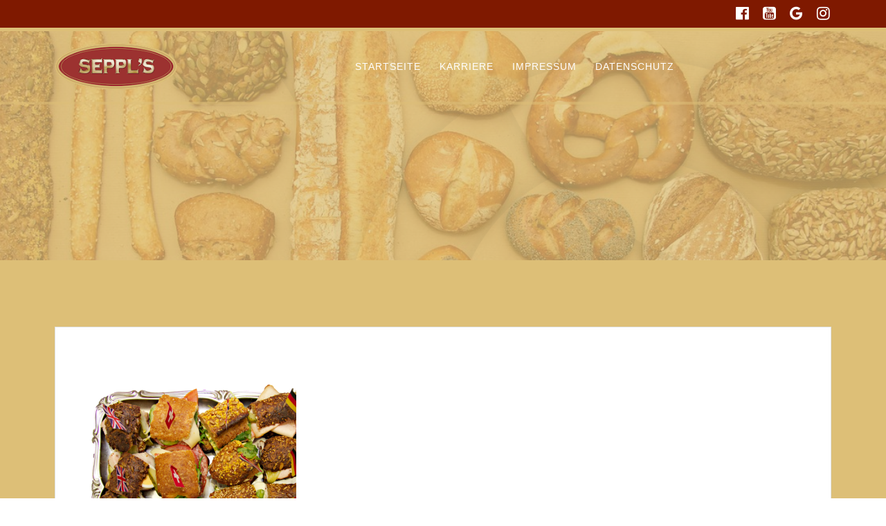

--- FILE ---
content_type: text/html; charset=UTF-8
request_url: https://seppls.com/cropped-sandwiches_img_3764-3-png
body_size: 15314
content:
<!DOCTYPE html><html dir="ltr" lang="de" prefix="og: https://ogp.me/ns#"><head><meta charset="UTF-8"><meta name="viewport" content="width=device-width, initial-scale=1"><link rel="profile" href="http://gmpg.org/xfn/11"> <script defer type="text/javascript" src="https://cloud.ccm19.de/app.js?apiKey=4673c2879db3c9e0df8ebef4d413db9d1d76195b77b476ee&amp;domain=637b503435ae0f164c33cac2" referrerpolicy="origin"></script> <script defer src="[data-uri]"></script> <title>cropped-SANDWICHES_IMG_3764-3.png | SEPPLS BÄCKEREI MÜNCHEN</title> <!-- All in One SEO 4.9.3 - aioseo.com --><meta name="description" content="https://seppls.com/wp-content/uploads/2019/03/cropped-SANDWICHES_IMG_3764-3.png" /><meta name="robots" content="max-image-preview:large" /><meta name="author" content="Seppls_ZB"/><link rel="canonical" href="https://seppls.com/cropped-sandwiches_img_3764-3-png" /><meta name="generator" content="All in One SEO (AIOSEO) 4.9.3" /><meta property="og:locale" content="de_DE" /><meta property="og:site_name" content="SEPPLS BÄCKEREI MÜNCHEN |" /><meta property="og:type" content="article" /><meta property="og:title" content="cropped-SANDWICHES_IMG_3764-3.png | SEPPLS BÄCKEREI MÜNCHEN" /><meta property="og:description" content="https://seppls.com/wp-content/uploads/2019/03/cropped-SANDWICHES_IMG_3764-3.png" /><meta property="og:url" content="https://seppls.com/cropped-sandwiches_img_3764-3-png" /><meta property="og:image" content="https://seppls.com/wp-content/uploads/2018/02/cropped-Seppls_Logo_FINAL_WEB-1.png" /><meta property="og:image:secure_url" content="https://seppls.com/wp-content/uploads/2018/02/cropped-Seppls_Logo_FINAL_WEB-1.png" /><meta property="article:published_time" content="2019-03-12T17:17:29+00:00" /><meta property="article:modified_time" content="2019-03-12T17:17:29+00:00" /><meta name="twitter:card" content="summary" /><meta name="twitter:title" content="cropped-SANDWICHES_IMG_3764-3.png | SEPPLS BÄCKEREI MÜNCHEN" /><meta name="twitter:description" content="https://seppls.com/wp-content/uploads/2019/03/cropped-SANDWICHES_IMG_3764-3.png" /><meta name="twitter:image" content="https://seppls.com/wp-content/uploads/2018/02/cropped-Seppls_Logo_FINAL_WEB-1.png" /> <script type="application/ld+json" class="aioseo-schema">{"@context":"https:\/\/schema.org","@graph":[{"@type":"BreadcrumbList","@id":"https:\/\/seppls.com\/cropped-sandwiches_img_3764-3-png#breadcrumblist","itemListElement":[{"@type":"ListItem","@id":"https:\/\/seppls.com#listItem","position":1,"name":"Home","item":"https:\/\/seppls.com","nextItem":{"@type":"ListItem","@id":"https:\/\/seppls.com\/cropped-sandwiches_img_3764-3-png#listItem","name":"cropped-SANDWICHES_IMG_3764-3.png"}},{"@type":"ListItem","@id":"https:\/\/seppls.com\/cropped-sandwiches_img_3764-3-png#listItem","position":2,"name":"cropped-SANDWICHES_IMG_3764-3.png","previousItem":{"@type":"ListItem","@id":"https:\/\/seppls.com#listItem","name":"Home"}}]},{"@type":"ItemPage","@id":"https:\/\/seppls.com\/cropped-sandwiches_img_3764-3-png#itempage","url":"https:\/\/seppls.com\/cropped-sandwiches_img_3764-3-png","name":"cropped-SANDWICHES_IMG_3764-3.png | SEPPLS B\u00c4CKEREI M\u00dcNCHEN","description":"https:\/\/seppls.com\/wp-content\/uploads\/2019\/03\/cropped-SANDWICHES_IMG_3764-3.png","inLanguage":"de-DE","isPartOf":{"@id":"https:\/\/seppls.com\/#website"},"breadcrumb":{"@id":"https:\/\/seppls.com\/cropped-sandwiches_img_3764-3-png#breadcrumblist"},"author":{"@id":"https:\/\/seppls.com\/author\/seppls_zb#author"},"creator":{"@id":"https:\/\/seppls.com\/author\/seppls_zb#author"},"datePublished":"2019-03-12T17:17:29+01:00","dateModified":"2019-03-12T17:17:29+01:00"},{"@type":"Organization","@id":"https:\/\/seppls.com\/#organization","name":"SEPPLS B\u00c4CKEREI M\u00dcNCHEN","url":"https:\/\/seppls.com\/","logo":{"@type":"ImageObject","url":"https:\/\/seppls.com\/wp-content\/uploads\/2018\/02\/cropped-Seppls_Logo_FINAL_WEB-1.png","@id":"https:\/\/seppls.com\/cropped-sandwiches_img_3764-3-png\/#organizationLogo","width":200,"height":79},"image":{"@id":"https:\/\/seppls.com\/cropped-sandwiches_img_3764-3-png\/#organizationLogo"}},{"@type":"Person","@id":"https:\/\/seppls.com\/author\/seppls_zb#author","url":"https:\/\/seppls.com\/author\/seppls_zb","name":"Seppls_ZB"},{"@type":"WebSite","@id":"https:\/\/seppls.com\/#website","url":"https:\/\/seppls.com\/","name":"SEPPLS B\u00c4CKEREI M\u00dcNCHEN","inLanguage":"de-DE","publisher":{"@id":"https:\/\/seppls.com\/#organization"}}]}</script> <!-- All in One SEO --><link rel="alternate" type="application/rss+xml" title="SEPPLS BÄCKEREI MÜNCHEN &raquo; Feed" href="https://seppls.com/feed" /><link rel="alternate" title="oEmbed (JSON)" type="application/json+oembed" href="https://seppls.com/wp-json/oembed/1.0/embed?url=https%3A%2F%2Fseppls.com%2Fcropped-sandwiches_img_3764-3-png" /><link rel="alternate" title="oEmbed (XML)" type="text/xml+oembed" href="https://seppls.com/wp-json/oembed/1.0/embed?url=https%3A%2F%2Fseppls.com%2Fcropped-sandwiches_img_3764-3-png&#038;format=xml" /><style id='wp-img-auto-sizes-contain-inline-css' type='text/css'>img:is([sizes=auto i],[sizes^="auto," i]){contain-intrinsic-size:3000px 1500px}
/*# sourceURL=wp-img-auto-sizes-contain-inline-css */</style><style id='wp-block-library-inline-css' type='text/css'>:root{--wp-block-synced-color:#7a00df;--wp-block-synced-color--rgb:122,0,223;--wp-bound-block-color:var(--wp-block-synced-color);--wp-editor-canvas-background:#ddd;--wp-admin-theme-color:#007cba;--wp-admin-theme-color--rgb:0,124,186;--wp-admin-theme-color-darker-10:#006ba1;--wp-admin-theme-color-darker-10--rgb:0,107,160.5;--wp-admin-theme-color-darker-20:#005a87;--wp-admin-theme-color-darker-20--rgb:0,90,135;--wp-admin-border-width-focus:2px}@media (min-resolution:192dpi){:root{--wp-admin-border-width-focus:1.5px}}.wp-element-button{cursor:pointer}:root .has-very-light-gray-background-color{background-color:#eee}:root .has-very-dark-gray-background-color{background-color:#313131}:root .has-very-light-gray-color{color:#eee}:root .has-very-dark-gray-color{color:#313131}:root .has-vivid-green-cyan-to-vivid-cyan-blue-gradient-background{background:linear-gradient(135deg,#00d084,#0693e3)}:root .has-purple-crush-gradient-background{background:linear-gradient(135deg,#34e2e4,#4721fb 50%,#ab1dfe)}:root .has-hazy-dawn-gradient-background{background:linear-gradient(135deg,#faaca8,#dad0ec)}:root .has-subdued-olive-gradient-background{background:linear-gradient(135deg,#fafae1,#67a671)}:root .has-atomic-cream-gradient-background{background:linear-gradient(135deg,#fdd79a,#004a59)}:root .has-nightshade-gradient-background{background:linear-gradient(135deg,#330968,#31cdcf)}:root .has-midnight-gradient-background{background:linear-gradient(135deg,#020381,#2874fc)}:root{--wp--preset--font-size--normal:16px;--wp--preset--font-size--huge:42px}.has-regular-font-size{font-size:1em}.has-larger-font-size{font-size:2.625em}.has-normal-font-size{font-size:var(--wp--preset--font-size--normal)}.has-huge-font-size{font-size:var(--wp--preset--font-size--huge)}.has-text-align-center{text-align:center}.has-text-align-left{text-align:left}.has-text-align-right{text-align:right}.has-fit-text{white-space:nowrap!important}#end-resizable-editor-section{display:none}.aligncenter{clear:both}.items-justified-left{justify-content:flex-start}.items-justified-center{justify-content:center}.items-justified-right{justify-content:flex-end}.items-justified-space-between{justify-content:space-between}.screen-reader-text{border:0;clip-path:inset(50%);height:1px;margin:-1px;overflow:hidden;padding:0;position:absolute;width:1px;word-wrap:normal!important}.screen-reader-text:focus{background-color:#ddd;clip-path:none;color:#444;display:block;font-size:1em;height:auto;left:5px;line-height:normal;padding:15px 23px 14px;text-decoration:none;top:5px;width:auto;z-index:100000}html :where(.has-border-color){border-style:solid}html :where([style*=border-top-color]){border-top-style:solid}html :where([style*=border-right-color]){border-right-style:solid}html :where([style*=border-bottom-color]){border-bottom-style:solid}html :where([style*=border-left-color]){border-left-style:solid}html :where([style*=border-width]){border-style:solid}html :where([style*=border-top-width]){border-top-style:solid}html :where([style*=border-right-width]){border-right-style:solid}html :where([style*=border-bottom-width]){border-bottom-style:solid}html :where([style*=border-left-width]){border-left-style:solid}html :where(img[class*=wp-image-]){height:auto;max-width:100%}:where(figure){margin:0 0 1em}html :where(.is-position-sticky){--wp-admin--admin-bar--position-offset:var(--wp-admin--admin-bar--height,0px)}@media screen and (max-width:600px){html :where(.is-position-sticky){--wp-admin--admin-bar--position-offset:0px}}

/*# sourceURL=wp-block-library-inline-css */</style><style id='global-styles-inline-css' type='text/css'>:root{--wp--preset--aspect-ratio--square: 1;--wp--preset--aspect-ratio--4-3: 4/3;--wp--preset--aspect-ratio--3-4: 3/4;--wp--preset--aspect-ratio--3-2: 3/2;--wp--preset--aspect-ratio--2-3: 2/3;--wp--preset--aspect-ratio--16-9: 16/9;--wp--preset--aspect-ratio--9-16: 9/16;--wp--preset--color--black: #000000;--wp--preset--color--cyan-bluish-gray: #abb8c3;--wp--preset--color--white: #ffffff;--wp--preset--color--pale-pink: #f78da7;--wp--preset--color--vivid-red: #cf2e2e;--wp--preset--color--luminous-vivid-orange: #ff6900;--wp--preset--color--luminous-vivid-amber: #fcb900;--wp--preset--color--light-green-cyan: #7bdcb5;--wp--preset--color--vivid-green-cyan: #00d084;--wp--preset--color--pale-cyan-blue: #8ed1fc;--wp--preset--color--vivid-cyan-blue: #0693e3;--wp--preset--color--vivid-purple: #9b51e0;--wp--preset--gradient--vivid-cyan-blue-to-vivid-purple: linear-gradient(135deg,rgb(6,147,227) 0%,rgb(155,81,224) 100%);--wp--preset--gradient--light-green-cyan-to-vivid-green-cyan: linear-gradient(135deg,rgb(122,220,180) 0%,rgb(0,208,130) 100%);--wp--preset--gradient--luminous-vivid-amber-to-luminous-vivid-orange: linear-gradient(135deg,rgb(252,185,0) 0%,rgb(255,105,0) 100%);--wp--preset--gradient--luminous-vivid-orange-to-vivid-red: linear-gradient(135deg,rgb(255,105,0) 0%,rgb(207,46,46) 100%);--wp--preset--gradient--very-light-gray-to-cyan-bluish-gray: linear-gradient(135deg,rgb(238,238,238) 0%,rgb(169,184,195) 100%);--wp--preset--gradient--cool-to-warm-spectrum: linear-gradient(135deg,rgb(74,234,220) 0%,rgb(151,120,209) 20%,rgb(207,42,186) 40%,rgb(238,44,130) 60%,rgb(251,105,98) 80%,rgb(254,248,76) 100%);--wp--preset--gradient--blush-light-purple: linear-gradient(135deg,rgb(255,206,236) 0%,rgb(152,150,240) 100%);--wp--preset--gradient--blush-bordeaux: linear-gradient(135deg,rgb(254,205,165) 0%,rgb(254,45,45) 50%,rgb(107,0,62) 100%);--wp--preset--gradient--luminous-dusk: linear-gradient(135deg,rgb(255,203,112) 0%,rgb(199,81,192) 50%,rgb(65,88,208) 100%);--wp--preset--gradient--pale-ocean: linear-gradient(135deg,rgb(255,245,203) 0%,rgb(182,227,212) 50%,rgb(51,167,181) 100%);--wp--preset--gradient--electric-grass: linear-gradient(135deg,rgb(202,248,128) 0%,rgb(113,206,126) 100%);--wp--preset--gradient--midnight: linear-gradient(135deg,rgb(2,3,129) 0%,rgb(40,116,252) 100%);--wp--preset--font-size--small: 13px;--wp--preset--font-size--medium: 20px;--wp--preset--font-size--large: 36px;--wp--preset--font-size--x-large: 42px;--wp--preset--spacing--20: 0.44rem;--wp--preset--spacing--30: 0.67rem;--wp--preset--spacing--40: 1rem;--wp--preset--spacing--50: 1.5rem;--wp--preset--spacing--60: 2.25rem;--wp--preset--spacing--70: 3.38rem;--wp--preset--spacing--80: 5.06rem;--wp--preset--shadow--natural: 6px 6px 9px rgba(0, 0, 0, 0.2);--wp--preset--shadow--deep: 12px 12px 50px rgba(0, 0, 0, 0.4);--wp--preset--shadow--sharp: 6px 6px 0px rgba(0, 0, 0, 0.2);--wp--preset--shadow--outlined: 6px 6px 0px -3px rgb(255, 255, 255), 6px 6px rgb(0, 0, 0);--wp--preset--shadow--crisp: 6px 6px 0px rgb(0, 0, 0);}:where(.is-layout-flex){gap: 0.5em;}:where(.is-layout-grid){gap: 0.5em;}body .is-layout-flex{display: flex;}.is-layout-flex{flex-wrap: wrap;align-items: center;}.is-layout-flex > :is(*, div){margin: 0;}body .is-layout-grid{display: grid;}.is-layout-grid > :is(*, div){margin: 0;}:where(.wp-block-columns.is-layout-flex){gap: 2em;}:where(.wp-block-columns.is-layout-grid){gap: 2em;}:where(.wp-block-post-template.is-layout-flex){gap: 1.25em;}:where(.wp-block-post-template.is-layout-grid){gap: 1.25em;}.has-black-color{color: var(--wp--preset--color--black) !important;}.has-cyan-bluish-gray-color{color: var(--wp--preset--color--cyan-bluish-gray) !important;}.has-white-color{color: var(--wp--preset--color--white) !important;}.has-pale-pink-color{color: var(--wp--preset--color--pale-pink) !important;}.has-vivid-red-color{color: var(--wp--preset--color--vivid-red) !important;}.has-luminous-vivid-orange-color{color: var(--wp--preset--color--luminous-vivid-orange) !important;}.has-luminous-vivid-amber-color{color: var(--wp--preset--color--luminous-vivid-amber) !important;}.has-light-green-cyan-color{color: var(--wp--preset--color--light-green-cyan) !important;}.has-vivid-green-cyan-color{color: var(--wp--preset--color--vivid-green-cyan) !important;}.has-pale-cyan-blue-color{color: var(--wp--preset--color--pale-cyan-blue) !important;}.has-vivid-cyan-blue-color{color: var(--wp--preset--color--vivid-cyan-blue) !important;}.has-vivid-purple-color{color: var(--wp--preset--color--vivid-purple) !important;}.has-black-background-color{background-color: var(--wp--preset--color--black) !important;}.has-cyan-bluish-gray-background-color{background-color: var(--wp--preset--color--cyan-bluish-gray) !important;}.has-white-background-color{background-color: var(--wp--preset--color--white) !important;}.has-pale-pink-background-color{background-color: var(--wp--preset--color--pale-pink) !important;}.has-vivid-red-background-color{background-color: var(--wp--preset--color--vivid-red) !important;}.has-luminous-vivid-orange-background-color{background-color: var(--wp--preset--color--luminous-vivid-orange) !important;}.has-luminous-vivid-amber-background-color{background-color: var(--wp--preset--color--luminous-vivid-amber) !important;}.has-light-green-cyan-background-color{background-color: var(--wp--preset--color--light-green-cyan) !important;}.has-vivid-green-cyan-background-color{background-color: var(--wp--preset--color--vivid-green-cyan) !important;}.has-pale-cyan-blue-background-color{background-color: var(--wp--preset--color--pale-cyan-blue) !important;}.has-vivid-cyan-blue-background-color{background-color: var(--wp--preset--color--vivid-cyan-blue) !important;}.has-vivid-purple-background-color{background-color: var(--wp--preset--color--vivid-purple) !important;}.has-black-border-color{border-color: var(--wp--preset--color--black) !important;}.has-cyan-bluish-gray-border-color{border-color: var(--wp--preset--color--cyan-bluish-gray) !important;}.has-white-border-color{border-color: var(--wp--preset--color--white) !important;}.has-pale-pink-border-color{border-color: var(--wp--preset--color--pale-pink) !important;}.has-vivid-red-border-color{border-color: var(--wp--preset--color--vivid-red) !important;}.has-luminous-vivid-orange-border-color{border-color: var(--wp--preset--color--luminous-vivid-orange) !important;}.has-luminous-vivid-amber-border-color{border-color: var(--wp--preset--color--luminous-vivid-amber) !important;}.has-light-green-cyan-border-color{border-color: var(--wp--preset--color--light-green-cyan) !important;}.has-vivid-green-cyan-border-color{border-color: var(--wp--preset--color--vivid-green-cyan) !important;}.has-pale-cyan-blue-border-color{border-color: var(--wp--preset--color--pale-cyan-blue) !important;}.has-vivid-cyan-blue-border-color{border-color: var(--wp--preset--color--vivid-cyan-blue) !important;}.has-vivid-purple-border-color{border-color: var(--wp--preset--color--vivid-purple) !important;}.has-vivid-cyan-blue-to-vivid-purple-gradient-background{background: var(--wp--preset--gradient--vivid-cyan-blue-to-vivid-purple) !important;}.has-light-green-cyan-to-vivid-green-cyan-gradient-background{background: var(--wp--preset--gradient--light-green-cyan-to-vivid-green-cyan) !important;}.has-luminous-vivid-amber-to-luminous-vivid-orange-gradient-background{background: var(--wp--preset--gradient--luminous-vivid-amber-to-luminous-vivid-orange) !important;}.has-luminous-vivid-orange-to-vivid-red-gradient-background{background: var(--wp--preset--gradient--luminous-vivid-orange-to-vivid-red) !important;}.has-very-light-gray-to-cyan-bluish-gray-gradient-background{background: var(--wp--preset--gradient--very-light-gray-to-cyan-bluish-gray) !important;}.has-cool-to-warm-spectrum-gradient-background{background: var(--wp--preset--gradient--cool-to-warm-spectrum) !important;}.has-blush-light-purple-gradient-background{background: var(--wp--preset--gradient--blush-light-purple) !important;}.has-blush-bordeaux-gradient-background{background: var(--wp--preset--gradient--blush-bordeaux) !important;}.has-luminous-dusk-gradient-background{background: var(--wp--preset--gradient--luminous-dusk) !important;}.has-pale-ocean-gradient-background{background: var(--wp--preset--gradient--pale-ocean) !important;}.has-electric-grass-gradient-background{background: var(--wp--preset--gradient--electric-grass) !important;}.has-midnight-gradient-background{background: var(--wp--preset--gradient--midnight) !important;}.has-small-font-size{font-size: var(--wp--preset--font-size--small) !important;}.has-medium-font-size{font-size: var(--wp--preset--font-size--medium) !important;}.has-large-font-size{font-size: var(--wp--preset--font-size--large) !important;}.has-x-large-font-size{font-size: var(--wp--preset--font-size--x-large) !important;}
/*# sourceURL=global-styles-inline-css */</style><style id='classic-theme-styles-inline-css' type='text/css'>/*! This file is auto-generated */
.wp-block-button__link{color:#fff;background-color:#32373c;border-radius:9999px;box-shadow:none;text-decoration:none;padding:calc(.667em + 2px) calc(1.333em + 2px);font-size:1.125em}.wp-block-file__button{background:#32373c;color:#fff;text-decoration:none}
/*# sourceURL=/wp-includes/css/classic-themes.min.css */</style><link rel='stylesheet' id='mesmerize-style-css' href='https://seppls.com/wp-content/themes/mesmerize-pro/style.min.css' type='text/css' media='all' /><style id='mesmerize-style-inline-css' type='text/css'>img.logo.dark, img.custom-logo{width:auto;max-height:70px !important;}
/** cached kirki style */.footer .footer-content{background-color:#FFF;border-top-color:rgb(221,191,119);border-top-width:15px;border-top-style:solid;}.footer p, .footer{color:#989898;}body{font-family:Helvetica,Arial,sans-serif;color:#6B7C93;}body h1{font-weight:600;font-style:normal;font-size:2.625rem;line-height:4rem;color:#3C424F;}body h2{font-weight:600;font-style:normal;font-size:2.188rem;line-height:3rem;text-transform:none;color:#3C424F;}body h3{font-weight:600;font-style:normal;font-size:1.313rem;line-height:2.25rem;text-transform:none;color:#3C424F;}body h4{font-weight:600;font-style:normal;font-size:0.963rem;line-height:1.75rem;letter-spacing:0.0625rem;text-transform:none;color:#3C424F;}body h5{font-weight:800;font-style:normal;font-size:0.875rem;line-height:1.5rem;letter-spacing:2px;text-transform:none;color:#3C424F;}body h6{font-weight:800;font-style:normal;font-size:0.766rem;line-height:1.375rem;letter-spacing:0.1875rem;color:#3C424F;}.header-homepage:not(.header-slide).color-overlay:after{filter:invert(0%) ;}.header.color-overlay:before{background:#DDBF77;}.header .background-overlay,.header.color-overlay::before{opacity:0.75;}.header.color-overlay:after{filter:invert(0%) ;}.header-homepage p.header-subtitle2{margin-top:0;margin-bottom:20px;font-family:Muli, Helvetica, Arial, sans-serif;font-weight:200;font-style:normal;font-size:1.4em;line-height:130%;letter-spacing:4px;text-transform:uppercase;color:#DCDCDC;background:rgba(0,0,0,0);padding-top:0px;padding-bottom:0px;padding-left:0px;padding-right:0px;-webkit-border-radius:0px;-moz-border-radius:0px;border-radius:0px;}.header-homepage h1.hero-title{font-family:"Playfair Display", Georgia, serif;font-weight:400;font-style:normal;line-height:0%;letter-spacing:0.9px;text-transform:none;color:#FFFFFF;}.header-homepage .hero-title{margin-top:0;margin-bottom:0px;background:rgba(0,0,0,0);padding-top:0px;padding-bottom:0px;padding-left:0px;padding-right:0px;-webkit-border-radius:0px;-moz-border-radius:0px;border-radius:0px;}.header-homepage p.header-subtitle{margin-top:0;margin-bottom:24px;font-family:Muli, Helvetica, Arial, sans-serif;font-weight:300;font-style:normal;font-size:1.4em;line-height:130%;letter-spacing:0;text-transform:none;color:#FFFFFF;background:rgba(0,0,0,0);padding-top:0px;padding-bottom:0px;padding-left:0px;padding-right:0px;-webkit-border-radius:0px;-moz-border-radius:0px;border-radius:0px;}.header-buttons-wrapper{background:rgb(127,25,0);padding-top:0px;padding-bottom:0px;padding-left:0px;padding-right:0px;-webkit-border-radius:0px;-moz-border-radius:0px;border-radius:0px;}.header-homepage .header-description-row{padding-top:20%;padding-bottom:20%;}.inner-header-description{padding-top:8%;padding-bottom:8%;}.inner-header-description .header-subtitle{font-family:Muli, Helvetica, Arial, sans-serif;font-weight:300;font-style:normal;font-size:1.3em;line-height:130%;letter-spacing:0px;text-transform:none;color:#ffffff;}.inner-header-description h1.hero-title{font-family:"Open Sans", Helvetica, Arial, sans-serif;font-weight:300;font-style:normal;font-size:0px;line-height:114%;letter-spacing:0.9px;text-transform:capitalize;color:#FFFFFF;}.header-top-bar{background-color:rgb(127,25,0);border-bottom-color:rgb(221,191,119);border-bottom-width:5px;border-bottom-style:solid;}.header-top-bar-inner{height:40px;}.header-top-bar .header-top-bar-area.area-left span{color:#FFFFFF;}.header-top-bar .header-top-bar-area.area-left i.fa{color:#999;}.header-top-bar .header-top-bar-area.area-left .top-bar-social-icons i{color:#fff;}.header-top-bar .header-top-bar-area.area-left .top-bar-social-icons i:hover{color:#fff;}.header-top-bar .header-top-bar-area.area-left .top-bar-menu > li > a{color:#fff;}.header-top-bar .header-top-bar-area.area-left .top-bar-menu > li > a:hover{color:#fff!important;}.header-top-bar .header-top-bar-area.area-left .top-bar-menu > li > a:visited{color:#fff;}.header-top-bar .header-top-bar-area.area-left span.top-bar-text{color:#999;}.header-top-bar .header-top-bar-area.area-right span{color:#FFFFFF;}.header-top-bar .header-top-bar-area.area-right i.fa{color:#999;}.header-top-bar .header-top-bar-area.area-right .top-bar-social-icons i{color:#fff;}.header-top-bar .header-top-bar-area.area-right .top-bar-social-icons i:hover{color:#fff;}.header-top-bar .header-top-bar-area.area-right .top-bar-menu > li > a{color:#fff;}.header-top-bar .header-top-bar-area.area-right .top-bar-menu > li > a:hover{color:#fff!important;}.header-top-bar .header-top-bar-area.area-right .top-bar-menu > li > a:visited{color:#fff;}.header-top-bar .header-top-bar-area.area-right span.top-bar-text{color:#999;}.mesmerize-front-page .navigation-bar.bordered{border-bottom-color:rgba(221,191,119,0.552);border-bottom-width:4px;border-bottom-style:solid;}.mesmerize-inner-page .navigation-bar.bordered{border-bottom-color:rgba(221,191,119,0.552);border-bottom-width:4px;border-bottom-style:solid;}.mesmerize-inner-page .fixto-fixed .main_menu_col, .mesmerize-inner-page .fixto-fixed .main-menu{justify-content:flex-end!important;}.mesmerize-inner-page .navigation-bar.fixto-fixed{background-color:rgb(195,174,123)!important;}.mesmerize-inner-page #main_menu > li > a{font-weight:400;font-style:normal;font-size:14px;line-height:160%;letter-spacing:1px;text-transform:uppercase;}.mesmerize-front-page .fixto-fixed .main_menu_col, .mesmerize-front-page .fixto-fixed .main-menu{justify-content:center!important;}.mesmerize-front-page .navigation-bar.fixto-fixed{background-color:rgb(195,174,123)!important;}.mesmerize-front-page #main_menu > li > a{font-weight:400;font-style:normal;font-size:14px;line-height:160%;letter-spacing:1px;text-transform:uppercase;}.mesmerize-front-page #main_menu > li li > a{font-family:inherit;font-weight:400;font-style:normal;font-size:0.85rem;line-height:100%;letter-spacing:0px;text-transform:none;}.mesmerize-front-page .header-nav-area .social-icons a{color:#FFFFFF!important;}.mesmerize-front-page .fixto-fixed .header-nav-area .social-icons a{color:#000000!important;}.mesmerize-front-page  .nav-search.widget_search *{color:#FFFFFF;}.mesmerize-front-page  .nav-search.widget_search input{border-color:#FFFFFF;}.mesmerize-front-page  .nav-search.widget_search input::-webkit-input-placeholder{color:#FFFFFF;}.mesmerize-front-page  .nav-search.widget_search input:-ms-input-placeholder{color:#FFFFFF;}.mesmerize-front-page  .nav-search.widget_search input:-moz-placeholder{color:#FFFFFF;}.mesmerize-front-page .fixto-fixed  .nav-search.widget_search *{color:#000000;}.mesmerize-front-page .fixto-fixed  .nav-search.widget_search input{border-color:#000000;}.mesmerize-front-page .fixto-fixed  .nav-search.widget_search input::-webkit-input-placeholder{color:#000000;}.mesmerize-front-page .fixto-fixed  .nav-search.widget_search input:-ms-input-placeholder{color:#000000;}.mesmerize-front-page .fixto-fixed  .nav-search.widget_search input:-moz-placeholder{color:#000000;}.mesmerize-inner-page .inner_header-nav-area .social-icons a{color:#FFFFFF!important;}.mesmerize-inner-page .fixto-fixed .inner_header-nav-area .social-icons a{color:#000000!important;}.mesmerize-inner-page .nav-search.widget_search *{color:#FFFFFF;}.mesmerize-inner-page .nav-search.widget_search input{border-color:#FFFFFF;}.mesmerize-inner-page .nav-search.widget_search input::-webkit-input-placeholder{color:#FFFFFF;}.mesmerize-inner-page .nav-search.widget_search input:-ms-input-placeholder{color:#FFFFFF;}.mesmerize-inner-page .nav-search.widget_search input:-moz-placeholder{color:#FFFFFF;}.mesmerize-inner-page .fixto-fixed .nav-search.widget_search *{color:#000000;}.mesmerize-inner-page .fixto-fixed .nav-search.widget_search input{border-color:#000000;}.mesmerize-inner-page .fixto-fixed .nav-search.widget_search input::-webkit-input-placeholder{color:#000000;}.mesmerize-inner-page .fixto-fixed .nav-search.widget_search input:-ms-input-placeholder{color:#000000;}.mesmerize-inner-page .fixto-fixed .nav-search.widget_search input:-moz-placeholder{color:#000000;}[data-component="offcanvas"] i.fa{color:#FFFFFF!important;}[data-component="offcanvas"] .bubble{background-color:#FFFFFF!important;}.fixto-fixed [data-component="offcanvas"] i.fa{color:#000000!important;}.fixto-fixed [data-component="offcanvas"] .bubble{background-color:#000000!important;}#offcanvas-wrapper{background-color:#222B34!important;}html.has-offscreen body:after{background-color:rgba(34,43,52,0.7)!important;}#offcanvas-wrapper *:not(.arrow){color:#ffffff!important;}#offcanvas_menu li.open, #offcanvas_menu li.current-menu-item, #offcanvas_menu li.current-menu-item > a, #offcanvas_menu li.current_page_item, #offcanvas_menu li.current_page_item > a{background-color:#FFFFFF;}#offcanvas_menu li.open > a, #offcanvas_menu li.open > a > i, #offcanvas_menu li.current-menu-item > a, #offcanvas_menu li.current_page_item > a{color:#7F1900!important;}#offcanvas_menu li.open > a, #offcanvas_menu li.current-menu-item > a, #offcanvas_menu li.current_page_item > a{border-left-color:#7F1900!important;}#offcanvas_menu li > ul{background-color:#686B77;}#offcanvas_menu li > a{font-weight:400;font-style:normal;font-size:0.875rem;line-height:100%;letter-spacing:0px;text-transform:none;}.navigation-bar.homepage:not(.coloured-nav) a.text-logo,.navigation-bar.homepage:not(.coloured-nav) #main_menu li.logo > a.text-logo,.navigation-bar.homepage:not(.coloured-nav) #main_menu li.logo > a.text-logo:hover{color:#FFFFFF;font-family:Muli, Helvetica, Arial, sans-serif;font-weight:600;font-style:normal;font-size:2.2em;line-height:100%;letter-spacing:0px;text-transform:lowercase;}.navigation-bar.homepage.fixto-fixed a.text-logo,.navigation-bar.homepage.fixto-fixed .dark-logo a.text-logo{color:#000000!important;}.navigation-bar:not(.homepage) a.text-logo,.navigation-bar:not(.homepage) #main_menu li.logo > a.text-logo,.navigation-bar:not(.homepage) #main_menu li.logo > a.text-logo:hover,.navigation-bar:not(.homepage) a.text-logo,.navigation-bar:not(.homepage) #main_menu li.logo > a.text-logo,.navigation-bar:not(.homepage) #main_menu li.logo > a.text-logo:hover{color:#fff;font-family:inherit;font-weight:600;font-size:1.6rem;line-height:100%;letter-spacing:0px;text-transform:uppercase;}.navigation-bar.fixto-fixed:not(.homepage) a.text-logo,.navigation-bar.fixto-fixed:not(.homepage) .dark-logo a.text-logo, .navigation-bar.alternate:not(.homepage) a.text-logo, .navigation-bar.alternate:not(.homepage) .dark-logo a.text-logo{color:#4a4a4a!important;}.header-with-slider-wrapper .header-separator .svg-white-bg{fill:#ffffff!important;}.header-with-slider-wrapper .header-separator path.svg-accent{stroke:#ffa24a!important;}.header-with-slider-wrapper .header-separator svg{height:154px!important;}.header-with-slider-wrapper .header-homepage-arrow{font-size:50px;bottom:5px;background:rgba(255,255,255,0);}.header-with-slider-wrapper .header-homepage-arrow > i{width:50px;height:50px;color:#ffffff;}.slide-progress{background:rgba(3, 169, 244, 0.5);height:5px;}.header-slider-navigation.separated .owl-nav .owl-next,.header-slider-navigation.separated .owl-nav .owl-prev{margin-left:66px;margin-right:66px;}.header-slider-navigation .owl-nav .owl-next,.header-slider-navigation .owl-nav .owl-prev{padding:0px;background:rgba(0, 0, 0, 0);}.header-slider-navigation .owl-nav .owl-next i,.header-slider-navigation .owl-nav .owl-prev i{font-size:50px;width:50px;height:50px;color:#ffffff;}.header-slider-navigation .owl-nav .owl-next:hover,.header-slider-navigation .owl-nav .owl-prev:hover{background:rgba(0, 0, 0, 0);}.header-slider-navigation .owl-dots{margin-bottom:0px;margin-top:0px;}.header-slider-navigation .owl-dots .owl-dot span{background:rgba(255,255,255,0.3);}.header-slider-navigation .owl-dots .owl-dot.active span,.header-slider-navigation .owl-dots .owl-dot:hover span{background:#ffffff;}.header-slider-navigation .owl-dots .owl-dot{margin:0px 7px;}@media (min-width: 767px){.footer .footer-content{padding-top:100px;padding-bottom:100px;}}@media (max-width: 1023px){body{font-size:calc( 16px * 0.875 );}}@media (min-width: 1024px){body{font-size:16px;}}@media only screen and (min-width: 768px){body h1{font-size:3rem;}body h2{font-size:2.5rem;}body h3{font-size:1.5rem;}body h4{font-size:1.1rem;}body h5{font-size:1rem;}body h6{font-size:0.875rem;}.header-homepage p.header-subtitle2{font-size:.888em;}.header-homepage p.header-subtitle{font-size:1.4em;}.header-content .align-holder{width:80%!important;}.inner-header-description{text-align:left!important;}.inner-header-description .header-subtitle{font-size:1.3em;}.inner-header-description h1.hero-title{font-size:0px;}}@media screen and (min-width: 768px){.header-homepage{background-position:center bottom;}.header{background-position:center center;}}@media screen and (max-width:767px){.header-homepage .header-description-row{padding-top:10%;padding-bottom:10%;}}
/*# sourceURL=mesmerize-style-inline-css */</style><link rel='stylesheet' id='mesmerize-style-bundle-css' href='https://seppls.com/wp-content/themes/mesmerize-pro/pro/assets/css/theme.bundle.min.css' type='text/css' media='all' /> <script defer type="text/javascript" src="https://seppls.com/wp-includes/js/jquery/jquery.min.js" id="jquery-core-js"></script> <script defer type="text/javascript" src="https://seppls.com/wp-includes/js/jquery/jquery-migrate.min.js" id="jquery-migrate-js"></script> <script defer id="jquery-js-after" src="[data-uri]"></script> <link rel="https://api.w.org/" href="https://seppls.com/wp-json/" /><link rel="alternate" title="JSON" type="application/json" href="https://seppls.com/wp-json/wp/v2/media/424" /><link rel="EditURI" type="application/rsd+xml" title="RSD" href="https://seppls.com/xmlrpc.php?rsd" /><meta name="generator" content="WordPress 6.9" /><link rel='shortlink' href='https://seppls.com/?p=424' /> <script defer src="[data-uri]"></script> <style data-prefix="inner_header" data-name="menu-variant-style">/** cached menu style */.mesmerize-inner-page ul.dropdown-menu > li {  color: #FFFFFF; } .mesmerize-inner-page .fixto-fixed ul.dropdown-menu > li {  color: #FFFFFF; }  .mesmerize-inner-page ul.dropdown-menu.active-line-top-bottom > .current_page_item > a, .mesmerize-inner-page ul.dropdown-menu.active-line-top-bottom > .current-menu-item > a {  border-top-color: #991515;  border-bottom-color: #991515; } .mesmerize-inner-page ul.dropdown-menu.active-line-top-bottom > li:not(.current-menu-item):not(.current_page_item):hover > a, .mesmerize-inner-page ul.dropdown-menu.active-line-top-bottom > li:not(.current-menu-item):not(.current_page_item).hover > a {  color: #DDBF77; }  .mesmerize-inner-page .fixto-fixed ul.dropdown-menu.active-line-top-bottom > .current_page_item > a, .mesmerize-inner-page .fixto-fixed ul.dropdown-menu.active-line-top-bottom > .current-menu-item > a {  border-top-color: #991515;  border-bottom-color: #991515; } .mesmerize-inner-page .fixto-fixed ul.dropdown-menu.active-line-top-bottom > li:not(.current-menu-item):not(.current_page_item):hover > a, .mesmerize-inner-page .fixto-fixed ul.dropdown-menu.active-line-top-bottom > li:not(.current-menu-item):not(.current_page_item).hover > a {  color: #991515; }  .mesmerize-inner-page ul.dropdown-menu.active-line-top-bottom > .current_page_item > a, .mesmerize-inner-page ul.dropdown-menu.active-line-top-bottom > .current-menu-item > a {  color: #991515; } .mesmerize-inner-page .fixto-fixed ul.dropdown-menu.active-line-top-bottom > .current_page_item > a, .mesmerize-inner-page .fixto-fixed ul.dropdown-menu.active-line-top-bottom > .current-menu-item > a {  color: #991515; } .mesmerize-inner-page ul.dropdown-menu ul {  background-color: rgb(0,0,0); }  .mesmerize-inner-page ul.dropdown-menu ul li {  color: rgb(255,255,255); } .mesmerize-inner-page ul.dropdown-menu ul li.hover, .mesmerize-inner-page ul.dropdown-menu ul li:hover {  background-color: rgb(221,191,119);  color: rgb(255,255,255); }</style><style data-name="menu-align">.mesmerize-inner-page .main-menu, .mesmerize-inner-page .main_menu_col {justify-content:center;}</style><style type="text/css" id="custom-background-css">body.custom-background { background-color: #ddbf77; }</style><link rel="icon" href="https://seppls.com/wp-content/uploads/2018/11/cropped-Seppls_Logo_DOZ-32x32.png" sizes="32x32" /><link rel="icon" href="https://seppls.com/wp-content/uploads/2018/11/cropped-Seppls_Logo_DOZ-192x192.png" sizes="192x192" /><link rel="apple-touch-icon" href="https://seppls.com/wp-content/uploads/2018/11/cropped-Seppls_Logo_DOZ-180x180.png" /><meta name="msapplication-TileImage" content="https://seppls.com/wp-content/uploads/2018/11/cropped-Seppls_Logo_DOZ-270x270.png" /><style id="page-content-custom-styles"></style><style data-name="header-shapes">.header.color-overlay:after {background:url(https://seppls.com/wp-content/themes/mesmerize-pro/assets/images/header-shapes/circles.png) center center/ cover no-repeat}</style><style data-name="background-content-colors">.mesmerize-inner-page .page-content,
        .mesmerize-inner-page .content,
        .mesmerize-front-page.mesmerize-content-padding .page-content {
            background-color: #ddbf77;
        }</style><style data-name="site-colors">/** cached colors style */
                 p.color2{ color : #ffa24a; } span.color2{ color : #ffa24a; } h1.color2{ color : #ffa24a; } h2.color2{ color : #ffa24a; } h3.color2{ color : #ffa24a; } h4.color2{ color : #ffa24a; } h5.color2{ color : #ffa24a; } h6.color2{ color : #ffa24a; } .card.bg-color2, .bg-color2{ background-color:#ffa24a; } a.color2:not(.button){ color:#ffa24a; } a.color2:not(.button):hover{ color:#FFB65E; } button.color2, .button.color2{ background-color:#ffa24a; border-color:#ffa24a; } button.color2:hover, .button.color2:hover{ background-color:#FFB65E; border-color:#FFB65E; } button.outline.color2, .button.outline.color2{ background:none; border-color:#ffa24a; color:#ffa24a; } button.outline.color2:hover, .button.outline.color2:hover{ background:none; border-color:rgba(255,162,74,0.7); color:rgba(255,162,74,0.9); } i.fa.color2{ color:#ffa24a; } i.fa.icon.bordered.color2{ border-color:#ffa24a; } i.fa.icon.reverse.color2{ background-color:#ffa24a; color: #ffffff; } i.fa.icon.reverse.color-white{ color: #d5d5d5; } i.fa.icon.bordered.color2{ border-color:#ffa24a; } i.fa.icon.reverse.bordered.color2{ background-color:#ffa24a; color: #ffffff; } .top-right-triangle.color2{ border-right-color:#ffa24a; } .checked.decoration-color2 li:before { color:#ffa24a; } .stared.decoration-color2 li:before { color:#ffa24a; } .card.card-color2{ background-color:#ffa24a; } .card.bottom-border-color2{ border-bottom-color: #ffa24a; } .grad-180-transparent-color2{  background-image: linear-gradient(180deg, rgba(255,162,74,0) 0%, rgba(255,162,74,0) 50%, rgba(255,162,74,0.6) 78%, rgba(255,162,74,0.9) 100%) !important; } .border-color2{ border-color: #ffa24a; } .circle-counter.color2 .circle-bar{ stroke: #ffa24a; } p.color5{ color : #4caf50; } span.color5{ color : #4caf50; } h1.color5{ color : #4caf50; } h2.color5{ color : #4caf50; } h3.color5{ color : #4caf50; } h4.color5{ color : #4caf50; } h5.color5{ color : #4caf50; } h6.color5{ color : #4caf50; } .card.bg-color5, .bg-color5{ background-color:#4caf50; } a.color5:not(.button){ color:#4caf50; } a.color5:not(.button):hover{ color:#60C364; } button.color5, .button.color5{ background-color:#4caf50; border-color:#4caf50; } button.color5:hover, .button.color5:hover{ background-color:#60C364; border-color:#60C364; } button.outline.color5, .button.outline.color5{ background:none; border-color:#4caf50; color:#4caf50; } button.outline.color5:hover, .button.outline.color5:hover{ background:none; border-color:rgba(76,175,80,0.7); color:rgba(76,175,80,0.9); } i.fa.color5{ color:#4caf50; } i.fa.icon.bordered.color5{ border-color:#4caf50; } i.fa.icon.reverse.color5{ background-color:#4caf50; color: #ffffff; } i.fa.icon.reverse.color-white{ color: #d5d5d5; } i.fa.icon.bordered.color5{ border-color:#4caf50; } i.fa.icon.reverse.bordered.color5{ background-color:#4caf50; color: #ffffff; } .top-right-triangle.color5{ border-right-color:#4caf50; } .checked.decoration-color5 li:before { color:#4caf50; } .stared.decoration-color5 li:before { color:#4caf50; } .card.card-color5{ background-color:#4caf50; } .card.bottom-border-color5{ border-bottom-color: #4caf50; } .grad-180-transparent-color5{  background-image: linear-gradient(180deg, rgba(76,175,80,0) 0%, rgba(76,175,80,0) 50%, rgba(76,175,80,0.6) 78%, rgba(76,175,80,0.9) 100%) !important; } .border-color5{ border-color: #4caf50; } .circle-counter.color5 .circle-bar{ stroke: #4caf50; } p.color7{ color : #ddbf77; } span.color7{ color : #ddbf77; } h1.color7{ color : #ddbf77; } h2.color7{ color : #ddbf77; } h3.color7{ color : #ddbf77; } h4.color7{ color : #ddbf77; } h5.color7{ color : #ddbf77; } h6.color7{ color : #ddbf77; } .card.bg-color7, .bg-color7{ background-color:#ddbf77; } a.color7:not(.button){ color:#ddbf77; } a.color7:not(.button):hover{ color:#F1D38B; } button.color7, .button.color7{ background-color:#ddbf77; border-color:#ddbf77; } button.color7:hover, .button.color7:hover{ background-color:#F1D38B; border-color:#F1D38B; } button.outline.color7, .button.outline.color7{ background:none; border-color:#ddbf77; color:#ddbf77; } button.outline.color7:hover, .button.outline.color7:hover{ background:none; border-color:rgba(221,191,119,0.7); color:rgba(221,191,119,0.9); } i.fa.color7{ color:#ddbf77; } i.fa.icon.bordered.color7{ border-color:#ddbf77; } i.fa.icon.reverse.color7{ background-color:#ddbf77; color: #ffffff; } i.fa.icon.reverse.color-white{ color: #d5d5d5; } i.fa.icon.bordered.color7{ border-color:#ddbf77; } i.fa.icon.reverse.bordered.color7{ background-color:#ddbf77; color: #ffffff; } .top-right-triangle.color7{ border-right-color:#ddbf77; } .checked.decoration-color7 li:before { color:#ddbf77; } .stared.decoration-color7 li:before { color:#ddbf77; } .card.card-color7{ background-color:#ddbf77; } .card.bottom-border-color7{ border-bottom-color: #ddbf77; } .grad-180-transparent-color7{  background-image: linear-gradient(180deg, rgba(221,191,119,0) 0%, rgba(221,191,119,0) 50%, rgba(221,191,119,0.6) 78%, rgba(221,191,119,0.9) 100%) !important; } .border-color7{ border-color: #ddbf77; } .circle-counter.color7 .circle-bar{ stroke: #ddbf77; } p.color8{ color : #7f1900; } span.color8{ color : #7f1900; } h1.color8{ color : #7f1900; } h2.color8{ color : #7f1900; } h3.color8{ color : #7f1900; } h4.color8{ color : #7f1900; } h5.color8{ color : #7f1900; } h6.color8{ color : #7f1900; } .card.bg-color8, .bg-color8{ background-color:#7f1900; } a.color8:not(.button){ color:#7f1900; } a.color8:not(.button):hover{ color:#932D14; } button.color8, .button.color8{ background-color:#7f1900; border-color:#7f1900; } button.color8:hover, .button.color8:hover{ background-color:#932D14; border-color:#932D14; } button.outline.color8, .button.outline.color8{ background:none; border-color:#7f1900; color:#7f1900; } button.outline.color8:hover, .button.outline.color8:hover{ background:none; border-color:rgba(127,25,0,0.7); color:rgba(127,25,0,0.9); } i.fa.color8{ color:#7f1900; } i.fa.icon.bordered.color8{ border-color:#7f1900; } i.fa.icon.reverse.color8{ background-color:#7f1900; color: #ffffff; } i.fa.icon.reverse.color-white{ color: #d5d5d5; } i.fa.icon.bordered.color8{ border-color:#7f1900; } i.fa.icon.reverse.bordered.color8{ background-color:#7f1900; color: #ffffff; } .top-right-triangle.color8{ border-right-color:#7f1900; } .checked.decoration-color8 li:before { color:#7f1900; } .stared.decoration-color8 li:before { color:#7f1900; } .card.card-color8{ background-color:#7f1900; } .card.bottom-border-color8{ border-bottom-color: #7f1900; } .grad-180-transparent-color8{  background-image: linear-gradient(180deg, rgba(127,25,0,0) 0%, rgba(127,25,0,0) 50%, rgba(127,25,0,0.6) 78%, rgba(127,25,0,0.9) 100%) !important; } .border-color8{ border-color: #7f1900; } .circle-counter.color8 .circle-bar{ stroke: #7f1900; } p.color-white{ color : #ffffff; } span.color-white{ color : #ffffff; } h1.color-white{ color : #ffffff; } h2.color-white{ color : #ffffff; } h3.color-white{ color : #ffffff; } h4.color-white{ color : #ffffff; } h5.color-white{ color : #ffffff; } h6.color-white{ color : #ffffff; } .card.bg-color-white, .bg-color-white{ background-color:#ffffff; } a.color-white:not(.button){ color:#ffffff; } a.color-white:not(.button):hover{ color:#FFFFFF; } button.color-white, .button.color-white{ background-color:#ffffff; border-color:#ffffff; } button.color-white:hover, .button.color-white:hover{ background-color:#FFFFFF; border-color:#FFFFFF; } button.outline.color-white, .button.outline.color-white{ background:none; border-color:#ffffff; color:#ffffff; } button.outline.color-white:hover, .button.outline.color-white:hover{ background:none; border-color:rgba(255,255,255,0.7); color:rgba(255,255,255,0.9); } i.fa.color-white{ color:#ffffff; } i.fa.icon.bordered.color-white{ border-color:#ffffff; } i.fa.icon.reverse.color-white{ background-color:#ffffff; color: #ffffff; } i.fa.icon.reverse.color-white{ color: #d5d5d5; } i.fa.icon.bordered.color-white{ border-color:#ffffff; } i.fa.icon.reverse.bordered.color-white{ background-color:#ffffff; color: #ffffff; } .top-right-triangle.color-white{ border-right-color:#ffffff; } .checked.decoration-color-white li:before { color:#ffffff; } .stared.decoration-color-white li:before { color:#ffffff; } .card.card-color-white{ background-color:#ffffff; } .card.bottom-border-color-white{ border-bottom-color: #ffffff; } .grad-180-transparent-color-white{  background-image: linear-gradient(180deg, rgba(255,255,255,0) 0%, rgba(255,255,255,0) 50%, rgba(255,255,255,0.6) 78%, rgba(255,255,255,0.9) 100%) !important; } .border-color-white{ border-color: #ffffff; } .circle-counter.color-white .circle-bar{ stroke: #ffffff; } p.color-black{ color : #000000; } span.color-black{ color : #000000; } h1.color-black{ color : #000000; } h2.color-black{ color : #000000; } h3.color-black{ color : #000000; } h4.color-black{ color : #000000; } h5.color-black{ color : #000000; } h6.color-black{ color : #000000; } .card.bg-color-black, .bg-color-black{ background-color:#000000; } a.color-black:not(.button){ color:#000000; } a.color-black:not(.button):hover{ color:#141414; } button.color-black, .button.color-black{ background-color:#000000; border-color:#000000; } button.color-black:hover, .button.color-black:hover{ background-color:#141414; border-color:#141414; } button.outline.color-black, .button.outline.color-black{ background:none; border-color:#000000; color:#000000; } button.outline.color-black:hover, .button.outline.color-black:hover{ background:none; border-color:rgba(0,0,0,0.7); color:rgba(0,0,0,0.9); } i.fa.color-black{ color:#000000; } i.fa.icon.bordered.color-black{ border-color:#000000; } i.fa.icon.reverse.color-black{ background-color:#000000; color: #ffffff; } i.fa.icon.reverse.color-white{ color: #d5d5d5; } i.fa.icon.bordered.color-black{ border-color:#000000; } i.fa.icon.reverse.bordered.color-black{ background-color:#000000; color: #ffffff; } .top-right-triangle.color-black{ border-right-color:#000000; } .checked.decoration-color-black li:before { color:#000000; } .stared.decoration-color-black li:before { color:#000000; } .card.card-color-black{ background-color:#000000; } .card.bottom-border-color-black{ border-bottom-color: #000000; } .grad-180-transparent-color-black{  background-image: linear-gradient(180deg, rgba(0,0,0,0) 0%, rgba(0,0,0,0) 50%, rgba(0,0,0,0.6) 78%, rgba(0,0,0,0.9) 100%) !important; } .border-color-black{ border-color: #000000; } .circle-counter.color-black .circle-bar{ stroke: #000000; }                 /** cached colors style */</style></head><body class="attachment wp-singular attachment-template-default single single-attachment postid-424 attachmentid-424 attachment-png custom-background wp-custom-logo wp-theme-mesmerize-pro mesmerize-inner-page"><style>.screen-reader-text[href="#page-content"]:focus {
   background-color: #f1f1f1;
   border-radius: 3px;
   box-shadow: 0 0 2px 2px rgba(0, 0, 0, 0.6);
   clip: auto !important;
   clip-path: none;
   color: #21759b;

}</style><a class="skip-link screen-reader-text" href="#page-content">Skip to content</a><div  id="page-top" class="header-top"><div class="header-top-bar no-padding"><div class="gridContainer"><div class="header-top-bar-inner row middle-xs start-xs "><div class="header-top-bar-area  col-xs area-left"></div><div class="header-top-bar-area  col-xs-fit area-right"><div data-type="group"  data-dynamic-mod="true" class="top-bar-social-icons"> <a target="_blank"  class="social-icon" href="https://www.facebook.com/Seppls/"> <i class="fa fa-facebook-official"></i> </a> <a target="_blank"  class="social-icon" href="https://www.youtube.com/channel/UCZhkVIUuHoQ1ci0mu1I2uiw/videos"> <i class="fa fa-youtube-square"></i> </a> <a target="_blank"  class="social-icon" href="https://www.google.com/search?ludocid=16260947308993052588&#038;q=Seppl%27s%20B%C3%A4ckerei%20GmbH%20Elvirastra%C3%9Fe%208%2080636%20M%C3%BCnchen&#038;_ga=2.91462553.249387193.1552401885-554903974.1548275232#fpstate=lie"> <i class="fa fa-google"></i> </a> <a target="_blank"  class="social-icon" href="https://www.instagram.com/seppls_zuckerbaeckerei/"> <i class="fa fa-instagram"></i> </a></div></div></div></div></div><div class="navigation-bar boxed bordered"  data-sticky='0'  data-sticky-mobile='1'  data-sticky-to='top' ><div class="navigation-wrapper gridContainer dark-logo fixed-dark-logo"><div class="row basis-auto"><div class="logo_col col-xs col-sm-fit"> <a href="https://seppls.com/" class="custom-logo-link" data-type="group"  data-dynamic-mod="true" rel="home"><img width="200" height="79" src="https://seppls.com/wp-content/uploads/2018/02/cropped-Seppls_Logo_FINAL_WEB-1.png" class="custom-logo" alt="SEPPLS BÄCKEREI MÜNCHEN" decoding="async" /></a></div><div class="main_menu_col col-xs"><div id="mainmenu_container" class="row"><ul id="main_menu" class="active-line-top-bottom main-menu dropdown-menu"><li id="menu-item-72" class="menu-item menu-item-type-post_type menu-item-object-page menu-item-home menu-item-72"><a href="https://seppls.com/">Startseite</a></li><li id="menu-item-597" class="menu-item menu-item-type-post_type menu-item-object-page menu-item-597"><a href="https://seppls.com/karriere-baeckerei-seppls-stellenangebote-muenchen">Karriere</a></li><li id="menu-item-88" class="menu-item menu-item-type-post_type menu-item-object-page menu-item-88"><a href="https://seppls.com/impressum">Impressum</a></li><li id="menu-item-159" class="menu-item menu-item-type-post_type menu-item-object-page menu-item-privacy-policy menu-item-159"><a rel="privacy-policy" href="https://seppls.com/datenschutz">Datenschutz</a></li></ul></div> <a href="#" data-component="offcanvas" data-target="#offcanvas-wrapper" data-direction="right" data-width="300px" data-push="false"><div class="bubble"></div> <i class="fa fa-bars"></i> </a><div id="offcanvas-wrapper" class="hide force-hide  offcanvas-right"><div class="offcanvas-top"><div class="logo-holder"> <a href="https://seppls.com/" class="custom-logo-link" data-type="group"  data-dynamic-mod="true" rel="home"><img width="200" height="79" src="https://seppls.com/wp-content/uploads/2018/02/cropped-Seppls_Logo_FINAL_WEB-1.png" class="custom-logo" alt="SEPPLS BÄCKEREI MÜNCHEN" decoding="async" /></a></div></div><div id="offcanvas-menu" class="menu-menu-container"><ul id="offcanvas_menu" class="offcanvas_menu"><li class="menu-item menu-item-type-post_type menu-item-object-page menu-item-home menu-item-72"><a href="https://seppls.com/">Startseite</a></li><li class="menu-item menu-item-type-post_type menu-item-object-page menu-item-597"><a href="https://seppls.com/karriere-baeckerei-seppls-stellenangebote-muenchen">Karriere</a></li><li class="menu-item menu-item-type-post_type menu-item-object-page menu-item-88"><a href="https://seppls.com/impressum">Impressum</a></li><li class="menu-item menu-item-type-post_type menu-item-object-page menu-item-privacy-policy menu-item-159"><a rel="privacy-policy" href="https://seppls.com/datenschutz">Datenschutz</a></li></ul></div><div data-type="group"  data-dynamic-mod="true" class="social-icons"></div></div></div></div></div></div></div><div id="page" class="site"><div class="header-wrapper"><div  class='header  color-overlay  custom-mobile-image' style='; background-image:url(&quot;https://seppls.com/wp-content/uploads/2018/03/cropped-Seppls_Backkunst_Muenchen_IMG_6719_LOGO-Kopie-1.jpg&quot;); background-color:#6a73da' data-parallax-depth='20'><div class="inner-header-description gridContainer"><div class="row header-description-row"><div class="col-xs col-xs-12"><h1 class="hero-title"> cropped-SANDWICHES_IMG_3764-3.png</h1></div></div></div> <script defer src="[data-uri]"></script> <div class='split-header'></div></div></div><div id='page-content' class="content post-page"><div class="gridContainer"><div class="row"><div class="col-xs-12 col-sm-12"><div class="post-item"><div id="post-424"class="post-424 attachment type-attachment status-inherit hentry"><div class="post-content-single"><h2 class="h1"></h2><div class="post-content-inner"><p class="attachment"><a href='https://seppls.com/wp-content/uploads/2019/03/cropped-SANDWICHES_IMG_3764-3.png'><img loading="lazy" decoding="async" width="300" height="300" src="https://seppls.com/wp-content/uploads/2019/03/cropped-SANDWICHES_IMG_3764-3-300x300.png" class="attachment-medium size-medium" alt="" srcset="https://seppls.com/wp-content/uploads/2019/03/cropped-SANDWICHES_IMG_3764-3-300x300.png 300w, https://seppls.com/wp-content/uploads/2019/03/cropped-SANDWICHES_IMG_3764-3-100x100.png 100w, https://seppls.com/wp-content/uploads/2019/03/cropped-SANDWICHES_IMG_3764-3-600x600.png 600w, https://seppls.com/wp-content/uploads/2019/03/cropped-SANDWICHES_IMG_3764-3-150x150.png 150w, https://seppls.com/wp-content/uploads/2019/03/cropped-SANDWICHES_IMG_3764-3.png 666w" sizes="auto, (max-width: 300px) 100vw, 300px" /></a></p><p>https://seppls.com/wp-content/uploads/2019/03/cropped-SANDWICHES_IMG_3764-3.png</p></div></div><nav class="navigation post-navigation" aria-label="Beiträge"><h2 class="screen-reader-text">Beitragsnavigation</h2><div class="nav-links"><div class="nav-previous"><a href="https://seppls.com/cropped-sandwiches_img_3764-3-png" rel="prev"><i class="font-icon-post fa fa-angle-double-left"></i><span class="meta-nav" aria-hidden="true">Previous:</span> <span class="screen-reader-text">Previous post:</span> <span class="post-title">cropped-SANDWICHES_IMG_3764-3.png</span></a></div></div></nav></div></div></div></div></div></div><div  class='footer footer-simple'><div  class='footer-content center-xs' style=''><div class="gridContainer"><div class="row middle-xs footer-content-row"><div class="footer-content-col col-xs-12"><p  class="copyright" data-type="group" ></p></div></div></div></div></div></div> <script type="speculationrules">{"prefetch":[{"source":"document","where":{"and":[{"href_matches":"/*"},{"not":{"href_matches":["/wp-*.php","/wp-admin/*","/wp-content/uploads/*","/wp-content/*","/wp-content/plugins/*","/wp-content/themes/mesmerize-pro/*","/*\\?(.+)"]}},{"not":{"selector_matches":"a[rel~=\"nofollow\"]"}},{"not":{"selector_matches":".no-prefetch, .no-prefetch a"}}]},"eagerness":"conservative"}]}</script> <script defer src="[data-uri]"></script> <script type="text/javascript"  defer="defer" src="https://seppls.com/wp-includes/js/imagesloaded.min.js" id="imagesloaded-js"></script> <script type="text/javascript"  defer="defer" src="https://seppls.com/wp-includes/js/masonry.min.js" id="masonry-js"></script> <script defer id="masonry-js-after" src="[data-uri]"></script> <script defer id="mesmerize-theme-js-extra" src="[data-uri]"></script> <script type="text/javascript"  defer="defer" src="https://seppls.com/wp-content/themes/mesmerize-pro/pro/assets/js/theme.bundle.min.js" id="mesmerize-theme-js"></script> </body></html>